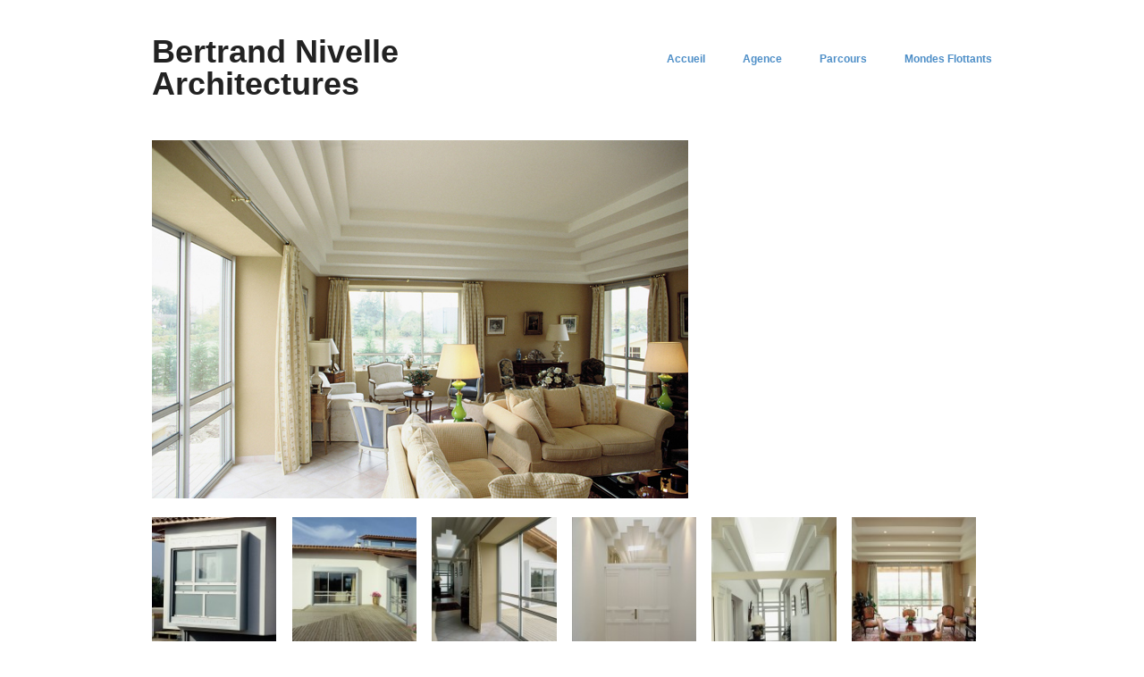

--- FILE ---
content_type: text/html; charset=UTF-8
request_url: http://bertrandnivelle.com/maison-maroussem/15-2/
body_size: 2513
content:
<!doctype html>
<html lang="fr-FR" prefix="og: http://ogp.me/ns#">
<head>


<link rel="stylesheet" href="https://use.fontawesome.com/releases/v5.0.10/css/all.css" integrity="sha384-+d0P83n9kaQMCwj8F4RJB66tzIwOKmrdb46+porD/OvrJ+37WqIM7UoBtwHO6Nlg" crossorigin="anonymous">

<meta http-equiv="Content-Type" content="text/html; charset=UTF-8" />
<meta http-equiv="X-UA-Compatible" content="IE=edge,chrome=1">
    
<!-- Mobile viewport optimized -->
<meta name="viewport" content="width=device-width,initial-scale=1">


<!-- Title -->
<title>- Bertrand Nivelle Architectures</title>

<!-- Stylesheet -->	
<link rel="stylesheet" href="http://bertrandnivelle.com/wp-content/themes/hatch/style.css" type="text/css" />

<link rel="profile" href="http://gmpg.org/xfn/11" />
<link rel="pingback" href="http://bertrandnivelle.com/xmlrpc.php" />

<!-- WP Head -->
<meta name="generator" content="WordPress 3.9.40" />
<meta name="template" content="Hatch 0.2.9" />

<!-- This site is optimized with the Yoast WordPress SEO plugin v1.7.4 - https://yoast.com/wordpress/plugins/seo/ -->
<meta name="description" content="Bertrand Nivelle Architecte DPLG Bordeaux"/>
<link rel="canonical" href="http://bertrandnivelle.com/maison-maroussem/15-2/" />
<meta property="og:locale" content="fr_FR" />
<meta property="og:type" content="article" />
<meta property="og:title" content="- Bertrand Nivelle Architectures" />
<meta property="og:description" content="Bertrand Nivelle Architecte DPLG Bordeaux" />
<meta property="og:url" content="http://bertrandnivelle.com/maison-maroussem/15-2/" />
<meta property="og:site_name" content="Bertrand Nivelle Architectures" />
<!-- / Yoast WordPress SEO plugin. -->

<link rel="alternate" type="application/rss+xml" title="Bertrand Nivelle Architectures &raquo; Flux" href="http://bertrandnivelle.com/feed/" />
<link rel="alternate" type="application/rss+xml" title="Bertrand Nivelle Architectures &raquo; Flux des commentaires" href="http://bertrandnivelle.com/comments/feed/" />
<link rel='stylesheet' id='style-css'  href='http://bertrandnivelle.com/wp-content/themes/hatch/style.css?ver=0.2.9' type='text/css' media='all' />
<link rel='stylesheet' id='hatch_fancybox-stylesheet-css'  href='http://bertrandnivelle.com/wp-content/themes/hatch/js/fancybox/jquery.fancybox-1.3.4.css?ver=1' type='text/css' media='screen' />
<script type='text/javascript' src='http://bertrandnivelle.com/wp-includes/js/jquery/jquery.js?ver=1.11.0'></script>
<script type='text/javascript' src='http://bertrandnivelle.com/wp-includes/js/jquery/jquery-migrate.min.js?ver=1.2.1'></script>
<link rel="EditURI" type="application/rsd+xml" title="RSD" href="http://bertrandnivelle.com/xmlrpc.php?rsd" />
<link rel="wlwmanifest" type="application/wlwmanifest+xml" href="http://bertrandnivelle.com/wp-includes/wlwmanifest.xml" /> 
<link rel='shortlink' href='http://bertrandnivelle.com/?p=164' />

<!-- Style settings -->
<style type="text/css" media="all">
html { font-size: 16px; }
body { font-family: Arial, serif; }
a, a:visited, #footer a:hover, .entry-title a:hover { color: #4d8ec7; }
a:hover, a:focus { color: #000; }
</style>

</head>

<body class="wordpress ltr fr_FR parent-theme y2025 m12 d30 h07 tuesday logged-out singular singular-attachment singular-attachment-164 attachment-image attachment-jpeg">

	
	<div id="container">
		
		<div class="wrap">

				
			<div id="header">
	
					
					<div id="branding">
						
						<div id="site-title"><a href="http://bertrandnivelle.com" title="Bertrand Nivelle Architectures" rel="home"><span>Bertrand Nivelle Architectures</span></a></div>						
												
					</div><!-- #branding -->
					
					
	
	<div id="menu-primary" class="menu-container">

		
		<div class="menu"><ul id="menu-primary-items" class=""><li id="menu-item-11" class="menu-item menu-item-type-custom menu-item-object-custom menu-item-home menu-item-11"><a href="http://bertrandnivelle.com/">Accueil</a></li>
<li id="menu-item-12" class="menu-item menu-item-type-post_type menu-item-object-page menu-item-12"><a href="http://bertrandnivelle.com/agence/">Agence</a></li>
<li id="menu-item-13" class="menu-item menu-item-type-post_type menu-item-object-page menu-item-13"><a href="http://bertrandnivelle.com/parcours/">Parcours</a></li>
<li id="menu-item-516" class="menu-item menu-item-type-custom menu-item-object-custom menu-item-516"><a href="https://www.instagram.com/mondesflottants/">Mondes Flottants</a></li>
</ul></div>
		
	</div><!-- #menu-primary .menu-container -->

	
				
	
						
					
			</div><!-- #header -->
	
				
				
			<div id="main">
	
				
	
	<div id="content">

		
		<div class="hfeed">

			
				
					
					<div id="post-164" class="hentry attachment inherit post-1 odd author-bna">

						
						<div class="entry-content">
							
								<p class="attachment-image">
									<img width="600" height="401" src="http://bertrandnivelle.com/wp-content/uploads/1999/01/15.jpg" class="alignleft" alt="" />								</p><!-- .attachment-image -->

														
							
																				</div><!-- .entry-content -->

						
			<div id='gallery-147-1' class='gallery gallery-147'>
				<div class='gallery-row gallery-col-6 gallery-clear'>
					<figure class='gallery-item col-6'>
						<div class='gallery-icon '><a href='http://bertrandnivelle.com/maison-maroussem/1-6/'><img width="150" height="150" src="http://bertrandnivelle.com/wp-content/uploads/1999/01/1-150x150.jpg" class="attachment-thumbnail" alt="" /></a></div>
					</figure>
					<figure class='gallery-item col-6'>
						<div class='gallery-icon '><a href='http://bertrandnivelle.com/maison-maroussem/2-6/'><img width="150" height="150" src="http://bertrandnivelle.com/wp-content/uploads/1999/01/2-150x150.jpg" class="attachment-thumbnail" alt="" /></a></div>
					</figure>
					<figure class='gallery-item col-6'>
						<div class='gallery-icon '><a href='http://bertrandnivelle.com/maison-maroussem/3-6/'><img width="150" height="150" src="http://bertrandnivelle.com/wp-content/uploads/1999/01/3-150x150.jpg" class="attachment-thumbnail" alt="" /></a></div>
					</figure>
					<figure class='gallery-item col-6'>
						<div class='gallery-icon '><a href='http://bertrandnivelle.com/maison-maroussem/4-6/'><img width="150" height="150" src="http://bertrandnivelle.com/wp-content/uploads/1999/01/4-150x150.jpg" class="attachment-thumbnail" alt="" /></a></div>
					</figure>
					<figure class='gallery-item col-6'>
						<div class='gallery-icon '><a href='http://bertrandnivelle.com/maison-maroussem/5-6/'><img width="150" height="150" src="http://bertrandnivelle.com/wp-content/uploads/1999/01/5-150x150.jpg" class="attachment-thumbnail" alt="" /></a></div>
					</figure>
					<figure class='gallery-item col-6'>
						<div class='gallery-icon '><a href='http://bertrandnivelle.com/maison-maroussem/6-6/'><img width="150" height="150" src="http://bertrandnivelle.com/wp-content/uploads/1999/01/6-150x150.jpg" class="attachment-thumbnail" alt="" /></a></div>
					</figure>
				</div>
				<div class='gallery-row gallery-col-6 gallery-clear'>
					<figure class='gallery-item col-6'>
						<div class='gallery-icon '><a href='http://bertrandnivelle.com/maison-maroussem/7-6/'><img width="150" height="150" src="http://bertrandnivelle.com/wp-content/uploads/1999/01/7-150x150.jpg" class="attachment-thumbnail" alt="" /></a></div>
					</figure>
					<figure class='gallery-item col-6'>
						<div class='gallery-icon '><a href='http://bertrandnivelle.com/maison-maroussem/8-6/'><img width="150" height="150" src="http://bertrandnivelle.com/wp-content/uploads/1999/01/8-150x150.jpg" class="attachment-thumbnail" alt="" /></a></div>
					</figure>
					<figure class='gallery-item col-6'>
						<div class='gallery-icon '><a href='http://bertrandnivelle.com/maison-maroussem/9-5/'><img width="150" height="150" src="http://bertrandnivelle.com/wp-content/uploads/1999/01/9-150x150.jpg" class="attachment-thumbnail" alt="" /></a></div>
					</figure>
					<figure class='gallery-item col-6'>
						<div class='gallery-icon '><a href='http://bertrandnivelle.com/maison-maroussem/10-3/'><img width="150" height="150" src="http://bertrandnivelle.com/wp-content/uploads/1999/01/10-150x150.jpg" class="attachment-thumbnail" alt="" /></a></div>
					</figure>
					<figure class='gallery-item col-6'>
						<div class='gallery-icon '><a href='http://bertrandnivelle.com/maison-maroussem/11-3/'><img width="150" height="150" src="http://bertrandnivelle.com/wp-content/uploads/1999/01/11-150x150.jpg" class="attachment-thumbnail" alt="" /></a></div>
					</figure>
					<figure class='gallery-item col-6'>
						<div class='gallery-icon '><a href='http://bertrandnivelle.com/maison-maroussem/12-4/'><img width="150" height="150" src="http://bertrandnivelle.com/wp-content/uploads/1999/01/12-150x150.jpg" class="attachment-thumbnail" alt="" /></a></div>
					</figure>
				</div>
				<div class='gallery-row gallery-col-6 gallery-clear'>
					<figure class='gallery-item col-6'>
						<div class='gallery-icon '><a href='http://bertrandnivelle.com/maison-maroussem/13-4/'><img width="150" height="150" src="http://bertrandnivelle.com/wp-content/uploads/1999/01/13-150x150.jpg" class="attachment-thumbnail" alt="" /></a></div>
					</figure>
					<figure class='gallery-item col-6'>
						<div class='gallery-icon '><a href='http://bertrandnivelle.com/maison-maroussem/14-3/'><img width="150" height="150" src="http://bertrandnivelle.com/wp-content/uploads/1999/01/14-150x150.jpg" class="attachment-thumbnail" alt="" /></a></div>
					</figure>
					<figure class='gallery-item col-6'>
						<div class='gallery-icon '><a href='http://bertrandnivelle.com/maison-maroussem/16-2/'><img width="150" height="150" src="http://bertrandnivelle.com/wp-content/uploads/1999/01/16-150x150.jpg" class="attachment-thumbnail" alt="" /></a></div>
					</figure>
					<figure class='gallery-item col-6'>
						<div class='gallery-icon '><a href='http://bertrandnivelle.com/maison-maroussem/attachment/17/'><img width="150" height="150" src="http://bertrandnivelle.com/wp-content/uploads/1999/01/17-150x150.jpg" class="attachment-thumbnail" alt="" /></a></div>
					</figure>
			</div>
			</div><!-- .gallery -->

						
					</div><!-- .hentry -->

					
					
					
					
				
			
		</div><!-- .hfeed -->

		
		
	
		<div class="loop-nav">
			<a href="http://bertrandnivelle.com/maison-maroussem/" rel="prev"><span class="previous">&larr; Return to entry</span></a>		</div><!-- .loop-nav -->

	
	</div><!-- #content -->

	
				
				
		</div><!-- #main -->

		
				

		
		<div id="footer">

			
			<div class="footer-content">
				
				<p class="copyright">Copyright © 2025 <a class="site-link" href="http://bertrandnivelle.com" title="Bertrand Nivelle Architectures" rel="home"><span>Bertrand Nivelle Architectures</span></a></p>
				
			</div>

			
		</div><!-- #footer -->

				
		</div><!-- .wrap -->

	</div><!-- #container -->

		
	<script type='text/javascript' src='http://bertrandnivelle.com/wp-content/themes/hatch/js/fancybox/jquery.fancybox-1.3.4.pack.js?ver=1.0'></script>
<script type='text/javascript' src='http://bertrandnivelle.com/wp-content/themes/hatch/js/jquery.fitvids.js?ver=1.0'></script>
<script type='text/javascript' src='http://bertrandnivelle.com/wp-content/themes/hatch/js/footer-scripts.js?ver=1.0'></script>
<script type='text/javascript' src='http://bertrandnivelle.com/wp-content/themes/hatch/library/js/drop-downs.min.js?ver=20130805'></script>

</body>
</html>